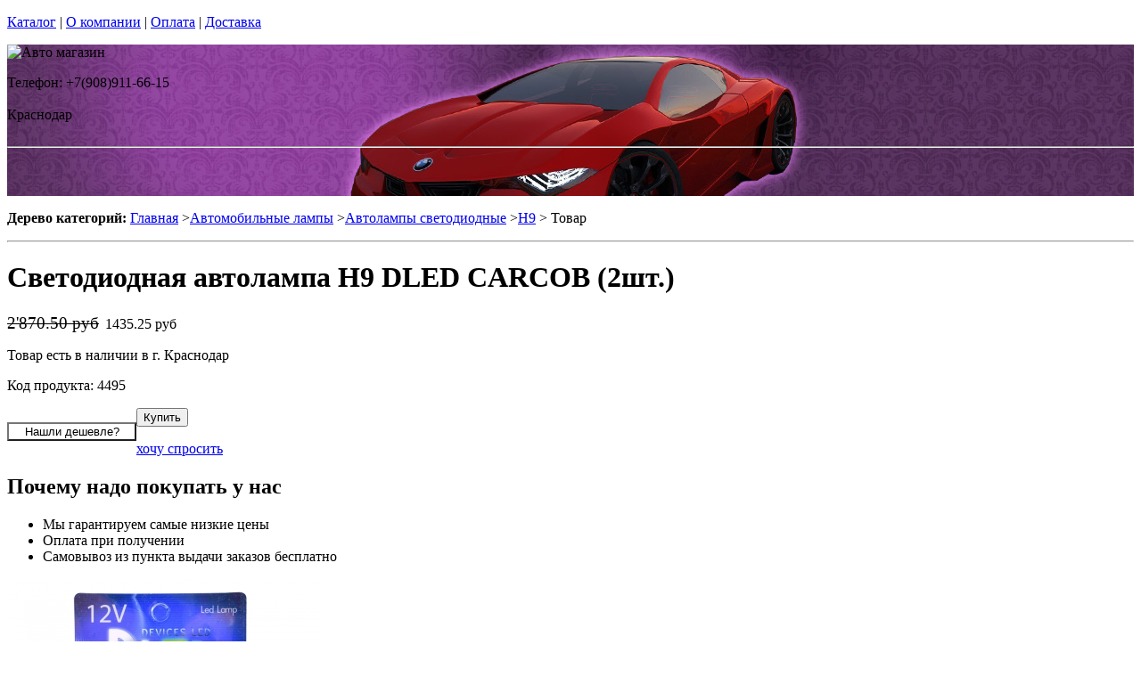

--- FILE ---
content_type: text/html; charset=utf-8
request_url: https://siliren.ru/products/svetodiodnaya-avtolampa-h9-dled-carcob
body_size: 14131
content:
<!DOCTYPE html PUBLIC "-//W3C//DTD XHTML 1.0 Strict//EN""https//www.w3.org/TR/xhtml1/DTD/xhtml1-strict.dtd">
<html xmlns="https://www.w3.org/1999/xhtml" xml:lang="ru">
<head> 

<title>Автомобильная светодиодная лампа H9 DLED CARCOB в г.Краснодар </title>
    <base href="https://siliren.ru/">
    <meta name="description" content="Светодиодная автолампа H9 DLED CARCOB прекрасно подойдет для замены ламп ближнего и дальнего света для легкового автотранспорта. " />
    <meta name="keywords" content="Автомобильная светодиодная лампа H9 DLED CARCOB, Автомобильная светодиодная лампа H9 DLED CARCOB " />
    <meta http-equiv="Content-Type" content="text/html; charset=utf8" />
    <meta http-equiv="Content-Language" content="ru" />
  <meta name="google-site-verification" content="VdcXJGztn3dbMDFWt93i6TZqDVXcM8cV3NNi9CHsReY" />
    <meta name="robots" content="all" />
  <!--  -->
<script type="text/javascript">
var ZCallbackWidgetLinkId  = '83c7b146f1297a3b940f95f7a1f34ef1';
var ZCallbackWidgetDomain  = 'my.zadarma.com';
(function(){
    var lt = document.createElement('script');
    lt.type ='text/javascript';
    lt.charset = 'utf-8';
    lt.async = true;
    lt.src = 'https://' + ZCallbackWidgetDomain + '/callbackWidget/js/main.min.js';
    var sc = document.getElementsByTagName('script')[0];
    if (sc) sc.parentNode.insertBefore(lt, sc);
    else document.documentElement.firstChild.appendChild(lt);
})();
</script>
<!--  -->
  <script type="text/javascript">document.documentElement.className = 'js';</script>    
<script type="text/javascript" src="js/jquery.js"></script> 
<script type="text/javascript" src="js/script.js"></script> 

<LINK rel="Stylesheet" href="design/mobile/css/content.css" type="text/css">
<link rel='alternate' type='application/rss+xml' title='' href='/rss' />
<link rel="icon" href="design/mobile/images/ico/favicon.ico" type="image/x-icon">

 <LINK rel="Stylesheet" href="design/mobile/css/style.css" type="text/css" media="screen, projection">
  


        
</head>
<body class="home" style="margin-top:0px; padding-top:0px">

<p id="nav-skip">
<a  accesskey="2" href="#main">Каталог</a>
<span class="hidden">|</span> 
<a href="#main-menu">О компании</a>
<span class="hidden">|</span> 
<a href="#search-box">Оплата</a>
<span class="hidden">|</span> 
<a href="#product-menu">Доставка</a>
</p>
<div id="header">
  <div style = "background: url(/files/sections/218.jpg)no-repeat scroll 50% 0px transparent; height: 170px;">  <div class="inBox">
<p id="logo">
<img src="" alt="Авто магазин" height="58" width="203" />
</p>

  <div id="header-contact-sub">
  <div class = "phone">Телефон: +7(908)911-66-15</div> <br />
  <div class = "town_name"> Краснодар </div> <br />
   
  </div>
<hr class="hidden"/>
</div>
</div>
</div>
<div class="bnr-top">
<div class="inBox">
</div>
</div>  <div id="main">
<div class="inBox">
<div id="col-content">
<!-- страницы -->
<div>
  <script type="text/javascript" src="//yandex.st/share/share.js" charset="utf-8"></script>
<script type="text/javascript" src="https://ajax.googleapis.com/ajax/libs/jquery/1.4/jquery.min.js"></script>

<script type="text/javascript" src="js/fancybox/jquery.mousewheel-3.0.4.pack.js"></script>
<script type="text/javascript" src="js/fancybox/jquery.fancybox-1.3.4.pack.js"></script>
<link rel="stylesheet" type="text/css" href="js/fancybox/jquery.fancybox-1.3.4.css" media="screen" />


<style>


  .tab-fragment span{
    display:none;
  }
  .tab-fragment span:target{
    display:block;
  }

</style>
<script>

  $(document).ready(function() {

    $("a[rel=photo_group]").fancybox({
        'transitionIn'    : 'none',
        'transitionOut'    : 'none',
        'titleFormat'    : function(title, currentArray, currentIndex, currentOpts) {
          return '';
        }
    });
    
    $("#find_cheaply").fancybox({
            'titlePosition'     : 'inside',
            'transitionIn'      : 'none',
            'transitionOut'     : 'none'
        });    

  });  
  function func(a,b,c,d){
    var li1 = document.getElementById(a);
    var li2 = document.getElementById(b);
    li1.setAttribute('class','tab-1 tab-popis-vyrobku active');
    li2.setAttribute('class','tab-2 tab-parametry');
    var sp1 = document.getElementById(c);
    var sp2 = document.getElementById(d);
    sp1. setAttribute("style", "display:block;");
    sp2. setAttribute("style", "display:none;");
  }

</script>
<div id="col-content">
<p id="breadcrumb">
<strong class="hidden">Дерево категорий:</strong>
<a href="./" onfocus="blurLink(this);">Главная</a>
                 &gt;<a href="catalog/avtomobilnye-lampy" onfocus="blurLink(this);">Автомобильные лампы</a>
                 &gt;<a href="catalog/avtomobilnye-svetodiodnye-lampy" onfocus="blurLink(this);">Автолампы светодиодные</a>
                 &gt;<a href="catalog/svetodiodnye-avtomobilnye-lampy-H9" onfocus="blurLink(this);">H9</a>

&gt; Товар </p>   <hr class="hidden" />
</p>



<h1> Светодиодная автолампа H9 DLED CARCOB (2шт.)</h1>
<div id="product-detail">
<div id="col-info">
<div class="r right">

<p id="price" class="reset">
<label style="display:none;color:#524E4E;text-decoration:line-through" id="price" class="reset"><span>Розн цена: </span>2870.50&nbsp;<span></span></label>
<!-- цена #End /-->
 <div style='color:red;display:none' id="price" class="reset"><span>Опт цена: </span>0.00&nbsp;<span></span></div>
 <p style="display:block;" id="price" class="reset"><del><small style="padding-right: 7px;font-size: 19px;">2'870.50 руб</small></del>1435.25 руб&nbsp;<span></span></p>
 </p>
                       <p id="availabity" class="reset">
 <span class="green"> Товар есть в наличии в г. Краснодар </span>                                              </p>
<p id="code" class="reset">
Код продукта: 4495
</p>

</div>                    
<div class="break"></div>                    

<div class="separator"></div>                   
 

<p class="l" style="float: left;">
  <span class="addBtn">
    <a  href="#popup" id="find_cheaply" >
     <input name="" value="Нашли дешевле?" type='button' style=" width: 145px; background: none;">

    </a>
  </span>
</p>

  
<p class="r">
<span class="addBtn"><a  href="cart/add/4495" onclick="document.cookie='from='+location.href+';path=/';" ><input name="" value="Купить" type='button'></a></span>
</p>
<div style="margin-left:90px;  text-align:right;display:none;" id="xxx">Нет товара</div>
<div id="clear"></div>
<div class="separator"></div>
<p id="product-links">
<a href="/sections/napisat-pismo" >хочу спросить</a>
</p>
<div class="separator"></div>
<h2>Почему надо покупать у нас</h2>
<ul class="reset">
<li><span class="number1"></span>Мы гарантируем самые низкие цены</li>
<li><span class="number2"></span>Оплата при получении</li>
<li><span class="number3"></span>Самовывоз из пункта выдачи заказов бесплатно</li>

</div>
<div id="col-img">
<p id="big-img">
<a href="files/products/4495_large.jpg" rel="photo_group">
  <img src="files/products/4495_large.jpg" alt=" DLED Светодиодная автолампа H9 DLED CARCOB (2шт.)" title=" DLED Светодиодная автолампа H9 DLED CARCOB (2шт.)" border="0px">
</a>
</p>    
        
<p id="small-imgs">

                            
       <div style="overflow:hidden; width:120px; display:inline; padding: 5px;position: relative; top: 13px;">
                          <a href="files/products/4495_0.jpg" rel="photo_group" style="text-decoration: none;">
        <img width="75" src="files/products/4495_0.jpg" />
      </a>    
         
     </div>
                                 
       <div style="overflow:hidden; width:120px; display:inline; padding: 5px;position: relative; top: 13px;">
                          <a href="files/products/4495_1.jpg" rel="photo_group" style="text-decoration: none;">
        <img width="75" src="files/products/4495_1.jpg" />
      </a>    
         
     </div>
              
</p>
    <p class="status-wrap">
<span class="status-news">новинка</span>                                <span class="status-sale">TOP</span>              </p>
</div>
<div class="break"></div>
</div>    
<div class="tabs-box js"><ul class='tab-list2'><li class="tab-popis-vyrobku active" id='li1'><a  onclick="func('li1','li2', 'descr1', 'param1');"><span>Описание</span></a></li><li class="tab-parametry" id='li2'><a onclick="func('li2','li1', 'param1', 'descr1');"><span>Параметры</span></a></li></ul>
<div  class="tab-fragment">
<span class="tab-content"  id='descr1' style="display:block">
<p><p>Лампы Лед, предназначенные для головного, дополнительного освещения пользуются в современном мире большой популярностью. В нашей компании вы сможете заказать установку светодиодной автолампы по приемлемой цене. Светодиодные лампы &mdash; отличное решение для установки в автомобилях различных моделей, являются альтернативой галогенному источнику освещения. Источником света в светодиодных лампах служат светодиоды, гарантирующие длительный срок производительности светового прибора.</p><p><strong>Оригинальные диодные лампы головного света CARCOB</strong></p><p>Диодные лампы CARCOB обладают множеством преимуществ, отличаются высоким качеством. Лампы CARCOB освещают, как штатные галогенные лампы. Лампы потребляют мало электрической энергии, их устанавливают, как обычные лампы. Осветительные приборы являются компактными, подходят под любые фары. Если вам требуется выполнить установку светодиодной автомобильной лампы, то вы можете обратиться за помощью к квалифицированным специалистам.</p><p>Диодные лампы CARCOB отличаются оригинальным дизайном, компактными размерами, отсутствием большого радиатора. Лампы совместимы со всеми фарами, не нуждаются в доработке, в замене крышек фар. Установка светодиодной лампы позволяет обеспечить равномерное распределение света в луче. Диоды в Лед лампе практически точно повторяют место нахождения нити накала в галогенной лампе. Цоколь лампы изготовлен таким образом, чтобы ее можно было эффективно применять в рефлекторной, линзованной оптике. В линзах данные лампы должны быть расположены таким образом, чтобы диоды освещали вверх, вниз, в рефлекторных &mdash; в боковой части.</p><p><strong>Качественные лампы освещения</strong></p><p>Установка светодиодной автомобильной лампы обеспечивает яркое освещение участка. Благодаря высокому КПД ламп получается максимально яркое освещение при минимальном нагревании. Изделия работают в допустимых температурных режимах. Световой поток ламп составляет &mdash; 1320 Люмен (у стандартной лампы &mdash; 1300 Люмен), потребляемая мощность &mdash; около 12 Ватт при максимальном нагреве. Освещение ламп имеет приятный белый цвет &mdash; 5000 К. Светодиоды расположены вплотную друг к другу, создают ровный свет. Из-за небольшой мощности лампы CARCOB прирост в линзованных фарах бывает незначительный, по сравнению с рефлекторными фарами. Чтобы получить яркий свет, специалисты советуют применять LED лампы для линз. Контроллер светодиодов находится во внутренней части корпуса лампы.</p></p>
</span>
<span id='param1'>
<h2 class="reset">Параметры продукта</h2>
<table class="norm" cellpadding="5" cellspacing="0">
<colgroup><col width="30%">
<col width="70%">
</colgroup><thead>
<tr>
<th>Параметры</th>
<th>Значение</th>
</tr>
</thead>
<tbody>
<tr>
<th class="t-first">Цвет свечения: </th>
<td class="t-last">
                                        </td>
</tr>
<tr>
<th class="t-first">Питание: </th>
<td class="t-last">
12V DC                                        </td>
</tr>
<tr>
<th class="t-first">Размеры: </th>
<td class="t-last">
                                        </td>
</tr>
<tr>
<th class="t-first">Потребляемая мощность: </th>
<td class="t-last">
12 W                                        </td>
</tr>
<tr>
<th class="t-first">Тип лампы: </th>
<td class="t-last">
H9                                        </td>
</tr>
<tr>
<th class="t-first">Общая яркость лампы: </th>
<td class="t-last">
1320 lumen                                        </td>
</tr>
<tr>
<th class="t-first">Тип светодиодов: </th>
<td class="t-last">
Seoul CSP                                        </td>
</tr>
<tr>
<th class="t-first">Количество светодиодов: </th>
<td class="t-last">
6                                        </td>
</tr>
</tbody>
</table>
</span>
       
</div>  
</div>          
<div class="products-list" style="margin-left: 20px;">
<!-- Список товаров  /-->
  <!-- Список товаров and /-->
</div>
  
<hr class="hidden">
</div>

<div class = "tab-fragment" id = "tab" style = "font-weight: bold;font-size: 15px; font-style: italic;">
 Светодиодная автолампа H9 DLED CARCOB (2шт.) с доставкой или самовывозом  в г.Краснодар. Если у Вас возникнут вопросы, звоните по телефону 
  +7(908)911-66-15 . Наши менеджеры проконсультируют Вас. 
</div>


<div style="display: none;">
    <div id="popup" style="width:400px; text-align: left">
    <form method="post">
     <div class="find-cheaply-name">Нашли дешевле?</div>
     <div><label>Ф.И.О</label> <input type="text" name="name_cheaply"/></div>
     <div><label>E-mail</label> <input type="text" name="email_cheaply"/></div>
     <div><label>Телефон</label> <input type="text" name="phone_cheaply"/></div>
     <div><label>Ссылка на товар</label> <input type="text" name="link_cheaply"/></div>
     <input type="submit" value="Отправить" class="addBtn" name="find_cheaply"/>
    </form>   
  </div> 
</div>

<!-- Комментарии к товару  /-->  
<div >

<h2 style="margin:0 0 0.5em;padding:0;font-size:117%;font-weight:bold">Отзывы об этом товаре:</H2>

</div>

<div id="tabl"  style = "background: rgb(246, 215, 248);">

<TABLE cellSpacing="0" cellPadding="0"  width="100%" style = "background: rgb(246, 236, 248);border:1px solid rgb(234, 217, 237)" >
<TBODY >
<TR>
<td width="6px" style="" valign="top" >

<div  style="height:89px ; width:6px"  ></div> 

</td>

<td style="valign="top">
<div style="width:100%"> 

<div style="margin-left:5px; margin-right:5px">


      <TABLE cellSpacing="0" cellPadding="0"  width="100%"  style = "background: rgb(246, 236, 248);">
<TBODY >
<TR><td align="left" height="40px" valign="middle"><span  style="font-size:14px" >
    Пока нет ни одного отзыва</span></td></TR></TBODY></TABLE>
              <div class="separator"><!-- /--></div>
 <div class="separator" style="margin-top:-4px"><!-- /--></div>
    <!-- Список каментов #End  /-->  

 <div ><h2 style="margin:0 0 0.5em;padding:0;font-size:117%;font-weight:bold">Оставить свой отзыв:</h2></div>

  

  <!-- Форма отзыва /-->  
  <form action='/products/svetodiodnaya-avtolampa-h9-dled-carcob#comments' method=post>

    <!--  Текст камента /-->  
    <p><textarea class="comment_textarea"  style=" width:99%" format='.+' notice='Введите комментарий' name=comment></textarea></p>
    <!--  Имя комментатора /-->  
    
     <TABLE cellSpacing="0" cellPadding="0"  width="100%;"  style = "background: rgb(246, 236, 248);" >
<TBODY >
<TR><td valign="top">
    <div style="font-size:14px;">
    Ваше имя:                    
      <input type="text" class="comment_username" name=name value="" format='.+' notice='Введите имя' />
     
    </div>
    <input type='checkbox' onchange="document.getElementById('submit').disabled = !this.checked" />Пожалуйста, поставьте галочку. 
    <p><input type="submit" id="submit" disabled value="Отправить" class="comment_submit"/></p>
</td>
<td>
    <!--  Капча /-->  
        <div class="captcha">
          <TABLE cellSpacing="0" cellPadding="0"  width="100%;"  style = "background: rgb(234, 217, 237);" >
<TBODY >
<TR><td width="60px"><div style="font-size:14px;">Число:</div></td><td ><input type="text" name=captcha_code format='.+' notice='Введите число с картинки' /></td><td> <img src="captcha/image.php?t=1378" alt=""/>

</td>
                    
  </TR></TBODY></TABLE>     
    
  
    </div>
     </td></TR></TBODY></TABLE>   
    
  </form>
  <!-- Форма отзыва #End  /--> 
  
  
  
  
 </div> 
  
 </div> 
  </td>

<td width="6px" style="" valign="top" >
<div style="" ></div> 

</td>

</TR>
<TR>
<td height="7px" width="6px"  > </td>
<td height="7px" > </td>
<td height="7px" > </td>
</TR>
</TBODY>
</TABLE>
   
  
</div>
<div style="height:10px"></div>
<!-- Комментарии к товару #End  /-->
  




</div>
<hr class="hidden" />
</div>
<div id="col-side">

 
<!-- Регион -->  

<div class="side-menu" id="product-menu">


      <h2> Ваш регион </h2>

      <select onchange="if (this.value) location.href = this.value" style = "margin: 5px 0px; width: 100%;">

<option value = "https://na-auto.ru"  >Россия</option>
<option value = "https://na-auto.ru"  >Москва</option>
<option value = "https://reon-zp.ru" >Санкт-Петербург</option>
<option value = "https://new-techno.ru" >Екатеринбург</option>
<option value = "https://garantnsk.ru" >Новосибирск</option>
<option value = "https://derexpo.ru" >Тюмень</option>
<option value = "https://ladannov.ru" >Калининград </option>
<option value = "https://vipmlm.ru" >Мурманск</option>
<option value = "https://starshost.ru" >Пятигорск</option>
<option value = "https://midaspro.ru" >Надым</option>
<option value = "https://samlukmobile.ru" >Абакан</option>
<option value = "https://taxi-mustang.ru" >Архангельск</option>
<option value = "https://twuo.ru" >Барнаул</option>
<option value = "https://engtransstroy.ru" >Белгород</option>
<option value = "https://palmira32.ru" >Брянск</option>
<option value = "https://avto-sp.ru" >Чебоксары</option>
<option value = "https://ecodds.ru" >Челябинск</option>
<option value = "https://techno4me.ru" >Химки</option>
<option value = "https://autojours.ru" >Ханты-Мансийск</option>
<option value = "https://retro-future.ru" >Иркутск</option>
<option value = "https://eaf-fest.ru" >Иваново</option>
<option value = "https://nt-gst.ru" >Ижевск</option>
<option value = "https://gokaluga.ru" >Калуга</option>
<option value = "https://irbis-t.ru" >Казань</option>
<option value = "https://ladyg.ru" >Кемерово</option>
<option value = "https://vw-avtopremier.ru" >Хабаровск</option>
<option value = "https://spikatour.ru" >Киров</option>
<option value = "https://eco-frost.ru" >Кострома</option>
<option value = "https://siliren.ru" selected>Краснодар</option>
<option value = "https://ascura.ru" >Красноярск</option>
<option value = "https://godmolod.ru" >Курган</option>
<option value = "https://terfiz.ru" >Липецк</option>
<option value = "https://x-gate.ru" >Магнитогорск</option>
<option value = "https://alphann.ru" >Нижний Новгород</option>
<option value = "https://neonuclear.ru" >Омск</option>
<option value = "https://ovf-vosvod.ru" >Оренбург</option>
<option value = "https://penza-auto.ru" >Пенза</option>
<option value = "https://offset21.ru" >Пермь</option>
<option value = "https://cross-evo.ru" >Подольск</option>
<option value = "https://go-moto.ru" >Ростов-на-Дону</option>
<option value = "https://club-sila.ru" >Рязань</option>
<option value = "https://aurum-oasis.ru" >Самара</option>
<option value = "https://autoforever.ru" >Саранск</option>
<option value = "https://belozpp.ru" >Саратов</option>
<option value = "https://fujitsu4you.ru" >Симферополь</option>
<option value = "https://aircon-nf.ru" >Ставрополь</option>
<option value = "https://alenom.ru" >Сургут</option>
<option value = "https://smileshow.ru" >Тамбов</option>
<option value = "https://suxie.ru" >Тольятти</option>
<option value = "https://v4o.ru" >Томск</option>
<option value = "https://elgo-li.ru" >Тула</option>
<option value = "https://vestarings.ru" >Тверь</option>
<option value = "https://itek-tech.ru" >Уфа</option>
<option value = "https://wikimedi.ru" >Ульяновск</option>
<option value = "https://mollnia.ru" >Владимир</option>
<option value = "https://x-fear.ru" >Владивосток</option>
<option value = "https://nerjaveem.ru" >Волгоград</option>
<option value = "https://oshowork.ru" >Вологда</option>
<option value = "https://podberi-avto.ru" >Воронеж</option>
<option value = "https://sabplus.ru" >Ярославль</option>
<option value = "https://skidkii.ru" >Златоуст</option>
<option value = "https://autoexpress60.ru" >Псков</option>
<option value = "https://kamaz12.ru" >Йошкар-Ола</option>



          </select>  

  

    

</div>

<!-- Регион end-->  
 
 
 
 
 

<div class="side-menu" id="product-menu">
  <DIV id="c1531" class="csc-default">
        <H2 class="aller" style="text-shadow:  0px 0px 1px  #111">Категории</H2>    
                
                <DIV id="side-menu">

 <UL class="reset">
            <LI style="font-size:13px" class="active"><a href="catalog/avtomobilnye-lampy" tooltip='category' category_id='349' >Автомобильные лампы</a></LI>
          	  <ul style="list-style:none;" class='no_reset'>
                
                <li class="active" style="list-style-type:none;" ><a  style="padding-left:20px;"  href="catalog/avtomobilnye-svetodiodnye-lampy" tooltip='category' category_id='164' >Автолампы светодиодные</a>                
              
               </li>
              
                <li style="padding-left:12px"><a   href="catalog/svetodiodnye-avtomobilnye-lampy-H1" tooltip='category' category_id='212' >H1</a>                
              
               </li>
      
    
       
                <li style="padding-left:12px"><a   href="catalog/svetodiodnye-avtomobilnye-lampy-H3" tooltip='category' category_id='213' >H3</a>                
              
               </li>
      
    
       
                <li style="padding-left:12px"><a   href="catalog/svetodiodnye-avtomobilnye-lampy-H4" tooltip='category' category_id='214' >H4</a>                
              
               </li>
      
    
       
                <li style="padding-left:12px"><a   href="catalog/svetodiodnye-avtomobilnye-lampy-H7" tooltip='category' category_id='215' >H7</a>                
              
               </li>
      
    
       
                <li style="padding-left:12px"><a   href="catalog/svetodiodnye-avtomobilnye-lampy-H8" tooltip='category' category_id='216' >H8</a>                
              
               </li>
      
    
        
                <li class="active" style="padding-left:12px" ><STRONG tooltip='category' category_id='508' >H9</STRONG>
            
  
      
    
       
                <li style="padding-left:12px"><a   href="catalog/svetodiodnye-avtomobilnye-lampy-H10" tooltip='category' category_id='217' >H10</a>                
              
               </li>
      
    
       
                <li style="padding-left:12px"><a   href="catalog/svetodiodnye-avtomobilnye-lampy-H11" tooltip='category' category_id='218' >H11</a>                
              
               </li>
      
    
       
                <li style="padding-left:12px"><a   href="catalog/svetodiodnye-avtomobilnye-lampy-H12" tooltip='category' category_id='499' >H12</a>                
              
               </li>
      
    
       
                <li style="padding-left:12px"><a   href="catalog/svetodiodnye-avtomobilnye-lampy-H13" tooltip='category' category_id='219' >H13</a>                
              
               </li>
      
    
       
                <li style="padding-left:12px"><a   href="catalog/svetodiodnye-avtomobilnye-lampy-H15" tooltip='category' category_id='492' >H15</a>                
              
               </li>
      
    
       
                <li style="padding-left:12px"><a   href="catalog/svetodiodnye-avtomobilnye-lampy-H16" tooltip='category' category_id='312' >H16</a>                
              
               </li>
      
    
       
                <li style="padding-left:12px"><a   href="catalog/svetodiodnye-avtomobilnye-lampy-H27-880" tooltip='category' category_id='220' >H27 880</a>                
              
               </li>
      
    
       
                <li style="padding-left:12px"><a   href="catalog/svetodiodnye-avtomobilnye-lampy-H27-881" tooltip='category' category_id='221' >H27 881</a>                
              
               </li>
      
    
       
                <li style="padding-left:12px"><a   href="catalog/svetodiodnye-avtomobilnye-lampy-HB1-9004" tooltip='category' category_id='222' >HB1 9004</a>                
              
               </li>
      
    
       
                <li style="padding-left:12px"><a   href="catalog/svetodiodnye-avtomobilnye-lampy-HB3-9005" tooltip='category' category_id='223' >HB3 9005</a>                
              
               </li>
      
    
       
                <li style="padding-left:12px"><a   href="catalog/svetodiodnye-avtomobilnye-lampy-HB4-9006" tooltip='category' category_id='224' >HB4 9006</a>                
              
               </li>
      
    
       
                <li style="padding-left:12px"><a   href="catalog/svetodiodnye-avtomobilnye-lampy-HB5-9007" tooltip='category' category_id='429' >HB5 9007</a>                
              
               </li>
      
    
       
                <li style="padding-left:12px"><a   href="catalog/svetodiodnye-avtomobilnye-lampy-W5W" tooltip='category' category_id='227' >W5W</a>                
              
               </li>
      
    
       
                <li style="padding-left:12px"><a   href="catalog/svetodiodnye-avtomobilnye-lampy-W16W" tooltip='category' category_id='228' >W16W</a>                
              
               </li>
      
    
       
                <li style="padding-left:12px"><a   href="catalog/svetodiodnye-avtomobilnye-lampy-W21W-WY21W" tooltip='category' category_id='225' >W21W / WY21W</a>                
              
               </li>
      
    
       
                <li style="padding-left:12px"><a   href="catalog/svetodiodnye-avtomobilnye-lampy-W21-5W" tooltip='category' category_id='226' >W21/5W</a>                
              
               </li>
      
    
       
                <li style="padding-left:12px"><a   href="catalog/svetodiodnye-avtomobilnye-lampy-p27w" tooltip='category' category_id='391' >P27W</a>                
              
               </li>
      
    
       
                <li style="padding-left:12px"><a   href="catalog/avtomobilnye-lampy-p27-7w" tooltip='category' category_id='365' >P27/7W</a>                
              
               </li>
      
    
       
                <li style="padding-left:12px"><a   href="catalog/svetodiodnye-avtomobilnye-lampy-C5W-C10W" tooltip='category' category_id='229' >C5W / C10W</a>                
              
               </li>
           
                <li style="padding-left:12px"><a   href="catalog/avtomobilnye lampy-C5W-C10W-31mm" tooltip='category' category_id='317' >C5W/C10W 31мм</a>                
              
               </li>
      
    
       
                <li style="padding-left:12px"><a   href="catalog/avtomobilnye lampy-C5W-C10W-36mm" tooltip='category' category_id='318' >C5W/C10W 36мм</a>                
              
               </li>
      
    
       
                <li style="padding-left:12px"><a   href="catalog/avtomobilnye lampy-C5W-C10W-39mm" tooltip='category' category_id='409' >C5W/C10W 39мм</a>                
              
               </li>
      
    
       
                <li style="padding-left:12px"><a   href="catalog/avtomobilnye lampy-C5W-C10W-41mm" tooltip='category' category_id='319' >C5W/C10W 41мм</a>                
              
               </li>
      
    
  
  
    
       
                <li style="padding-left:12px"><a   href="catalog/svetodiodnye-avtomobilnye-lampy-T4W" tooltip='category' category_id='230' >T4W</a>                
              
               </li>
      
    
       
                <li style="padding-left:12px"><a   href="catalog/svetodiodnye-avtomobilnye-lampy-p13w" tooltip='category' category_id='364' >P13W</a>                
              
               </li>
      
    
       
                <li style="padding-left:12px"><a   href="catalog/svetodiodnye-avtomobilnye-lampy-P21W" tooltip='category' category_id='234' >P21W</a>                
              
               </li>
      
    
       
                <li style="padding-left:12px"><a   href="catalog/svetodiodnye-avtomobilnye-lampy-PY21W" tooltip='category' category_id='235' >PY21W</a>                
              
               </li>
      
    
       
                <li style="padding-left:12px"><a   href="catalog/svetodiodnye-avtomobilnye-lampy-P21-5W" tooltip='category' category_id='236' >P21/5W</a>                
              
               </li>
      
    
       
                <li style="padding-left:12px"><a   href="catalog/svetodiodnye-avtomobilnye-lampy-T3" tooltip='category' category_id='231' >T3</a>                
              
               </li>
      
    
       
                <li style="padding-left:12px"><a   href="catalog/svetodiodnye-avtomobilnye-lampy-T4-2" tooltip='category' category_id='232' >T4.2</a>                
              
               </li>
      
    
       
                <li style="padding-left:12px"><a   href="catalog/svetodiodnye-avtomobilnye-lampy-T4-7" tooltip='category' category_id='233' >T4.7</a>                
              
               </li>
      
    
       
                <li style="padding-left:12px"><a   href="catalog/svetodiodnye-avtomobilnye-lampy-T5" tooltip='category' category_id='311' >T5</a>                
              
               </li>
      
    
       
                <li style="padding-left:12px"><a   href="catalog/svetodiodnye-avtomobilnye-lampy-py24w" tooltip='category' category_id='371' >PY24W</a>                
              
               </li>
      
    
       
                <li style="padding-left:12px"><a   href="catalog/svetodiodnye-avtomobilnye-lampy-psx26w" tooltip='category' category_id='376' >PSX26W</a>                
              
               </li>
      
    
       
                <li style="padding-left:12px"><a   href="catalog/svetodiodnye-avtomobilnye-lampy-psx24w" tooltip='category' category_id='377' >PSX24W</a>                
              
               </li>
      
    
       
                <li style="padding-left:12px"><a   href="catalog/svetodiodnye-avtomobilnye-lampy-pw24w" tooltip='category' category_id='412' >PW24W</a>                
              
               </li>
      
    
       
                <li style="padding-left:12px"><a   href="catalog/svetodiodnye-avtomobilnye-lampy-p15d-25-3" tooltip='category' category_id='413' >P15D-25-3</a>                
              
               </li>
      
    
       
                <li style="padding-left:12px"><a   href="catalog/svetodiodnye-avtomobilnye-lampy-BA15D" tooltip='category' category_id='414' >BA15D</a>                
              
               </li>
      
    
       
                <li style="padding-left:12px"><a   href="catalog/svetodiodnye-avtomobilnye-lampy-p15d-25-1" tooltip='category' category_id='415' >P15D-25-1</a>                
              
               </li>
      
    
       
                <li style="padding-left:12px"><a   href="catalog/svetodiodnye-avtomobilnye-lampy-hir2-9012" tooltip='category' category_id='564' >HIR2 / 9012</a>                
              
               </li>
      
    
       
                <li style="padding-left:12px"><a   href="catalog/svetodiodnye-avtomobilnye-lampy-p26s" tooltip='category' category_id='416' >P26S</a>                
              
               </li>
      
    
       
                <li style="padding-left:12px"><a   href="catalog/svetodiodnye-avtomobilnye-lampy-p15d" tooltip='category' category_id='417' >P15D</a>                
              
               </li>
      
    
       
                <li style="padding-left:12px"><a   href="catalog/svetodiodnye-avtomobilnye-lampy-bmw-h11" tooltip='category' category_id='418' >BMW H11 </a>                
              
               </li>
      
    
       
                <li style="padding-left:12px"><a   href="catalog/svetodiodnye-avtomobilnye-lampy-d1" tooltip='category' category_id='500' >D1</a>                
              
               </li>
      
    
       
                <li style="padding-left:12px"><a   href="catalog/svetodiodnye-avtomobilnye-lampy-d2" tooltip='category' category_id='501' >D2</a>                
              
               </li>
      
    
       
                <li style="padding-left:12px"><a   href="catalog/svetodiodnye-avtomobilnye-lampy-d3" tooltip='category' category_id='502' >D3</a>                
              
               </li>
      
    
       
                <li style="padding-left:12px"><a   href="catalog/svetodiodnye-avtomobilnye-lampy-D4" tooltip='category' category_id='503' >D4</a>                
              
               </li>
      
    
  
     
    
       
                <li class="active" style="list-style-type:none;" ><a  style="padding-left:20px;"  href="catalog/ksenonovye-avtomobilnye-lampy" tooltip='category' category_id='171' >Ксеноновые лампы и комплектующие  </a>                
              
               </li>
         
    
       
                <li class="active" style="list-style-type:none;" ><a  style="padding-left:20px;"  href="catalog/galogenovye-avtomobilnye-lampy" tooltip='category' category_id='178' >Галогенные лампочки</a>                
              
               </li>
         
    
       
                <li class="active" style="list-style-type:none;" ><a  style="padding-left:20px;"  href="catalog/gazonapolnennye-avtomobilnye-lampy" tooltip='category' category_id='180' >Газонаполненные HOD автолампы</a>                
              
               </li>
         
    
       
                <li class="active" style="list-style-type:none;" ><a  style="padding-left:20px;"  href="catalog/psevdoksenon" tooltip='category' category_id='339' >Псевдоксенон HIR</a>                
              
               </li>
         
    
       
                <li class="active" style="list-style-type:none;" ><a  style="padding-left:20px;"  href="catalog/avtomobilnye-svetodiodnye-lampy-dlya-gruzovykh-avto-24-v" tooltip='category' category_id='444' >Cветодиодные 24B</a>                
              
               </li>
         
    
  
	</ul>  
    
   
   







                 <LI style="font-size:13px" ><a href="catalog/dnevnye-hodovye-ogni" tooltip='category' category_id='181' >Дневные ходовые огни</a></LI>
           
   
   







                 <LI style="font-size:13px" ><a href="catalog/sveto-paneli-avtomobil" tooltip='category' category_id='193' >Свето-панели автомобильные</a></LI>
           
   
   







                 <LI style="font-size:13px" ><a href="catalog/nabor-lamp-dlja-podsvetki-salona-avtomobilja" tooltip='category' category_id='254' >Набор ламп для подсветки салона автомобиля</a></LI>
           
   
   







                 <LI style="font-size:13px" ><a href="catalog/optika-fary" tooltip='category' category_id='268' >Оптика, фары</a></LI>
           
   
   







                 <LI style="font-size:13px" ><a href="catalog/fary-rabochego-sveta" tooltip='category' category_id='320' >Фары рабочего света</a></LI>
           
   
   







                 <LI style="font-size:13px" ><a href="catalog/avtomobilnye-aksessuary" tooltip='category' category_id='511' >Автомобильные аксессуары</a></LI>
           
   
   







                 <LI style="font-size:13px" ><a href="catalog/cokoli-dlja-avtomobilnyh-lamp" tooltip='category' category_id='251' >Цоколи для автомобильных ламп</a></LI>
           
   
   
 

</UL>

<div> 
<div>
<div>  <H2 class="aller" style="text-shadow:  0px 0px 1px  #111">АВТОТЮНИНГ</H2></div>
</div>
<div style="text-align: justify;" id="clear"></div>
</div>
<UL class="reset">






                 <LI style="font-size:13px" ><a href="catalog/svetodiodnaja-avtomobilnaja-lenta" tooltip='category' category_id='189' >Светодиодная автомобильная лента</a></LI>
           
   
   







                 <LI style="font-size:13px" ><a href="catalog/Angelskie-glazki" tooltip='category' category_id='241' >Ангельские глазки</a></LI>
           
   
   







                 <LI style="font-size:13px" ><a href="catalog/avtomobilnye-svetodiodnye-jemblemy" tooltip='category' category_id='247' >Светодиодные 3d логотипы автомобилей</a></LI>
           
   
   







                 <LI style="font-size:13px" ><a href="catalog/avtomobilnye-proektory-v-dveri" tooltip='category' category_id='347' >Автомобильные проекторы в двери</a></LI>
           
   
   







                 <LI style="font-size:13px" ><a href="catalog/gibkij-neon-avtomobilnyj" tooltip='category' category_id='184' >Гибкий неон автомобильный</a></LI>
           
   
   







                 <LI style="font-size:13px" ><a href="catalog/svetodiodnyу-kolpachki" tooltip='category' category_id='250' >Светодиодные колпачки</a></LI>
           
   
   







                 <LI style="font-size:13px" ><a href="catalog/beguwie-stroki-dlja-avtomobile" tooltip='category' category_id='253' >Бегущие строки для автомобилей. </a></LI>
           
   
   







                 <LI style="font-size:13px" ><a href="catalog/jekvalajzery-na-steklo-avtomobilja" tooltip='category' category_id='410' >Эквалайзеры на стекло автомобиля</a></LI>
           
   
   







                 <LI style="font-size:13px" ><a href="catalog/nagruzochnye-rezistory-obmanki" tooltip='category' category_id='296' >Обманки для светодиодных автоламп</a></LI>
           
   
   







                 <LI style="font-size:13px" ><a href="catalog/dopolnitelnye-stop-signaly" tooltip='category' category_id='294' >Дополнительные стоп-сигналы</a></LI>
           
   
   







                 <LI style="font-size:13px" ><a href="catalog/povtoriteli-ukazatelej-povorota" tooltip='category' category_id='335' >Повторители указателей поворота</a></LI>
           
   
   







                 <LI style="font-size:13px" ><a href="catalog/dopolnitelnye-gabarity" tooltip='category' category_id='336' >Дополнительные габариты</a></LI>
           
   
   







                 <LI style="font-size:13px" ><a href="catalog/svetjashhiesja-kryshki-na-stupicy-kolesa" tooltip='category' category_id='346' >Светящиеся крышки на ступицы (диски)</a></LI>
           
   
   







                 <LI style="font-size:13px" ><a href="catalog/nakladki-na-kapot" tooltip='category' category_id='338' >Накладки на капот</a></LI>
           
   
   







                 <LI style="font-size:13px" ><a href="catalog/detskie-avtokresla" tooltip='category' category_id='266' >Детские автокресла</a></LI>
           
   
   


 

</UL>

<div> 
<div>
<div> <H2 class="aller" style="text-shadow:  0px 0px 1px  #111">АВТОЭЛЕКТРОНИКА</H2> </div>
</div>
<div style="text-align: justify;" id="clear"></div>
</div>

<UL class="reset">




                 <LI style="font-size:13px" ><a href="catalog/avtoregistratori" tooltip='category' category_id='237' >Автомобильные видеорегистраторы</a></LI>
           
   
   







                 <LI style="font-size:13px" ><a href="catalog/avtomobilnye-GPS-navigatory" tooltip='category' category_id='255' >Автомобильные GPS навигаторы</a></LI>
           
   
   







                 <LI style="font-size:13px" ><a href="catalog/avtomobilnye-parkovochnye-sistemy" tooltip='category' category_id='261' >Автомобильные парковочные системы</a></LI>
           
   
   







                 <LI style="font-size:13px" ><a href="catalog/radar-detektory" tooltip='category' category_id='256' >Радар-детекторы</a></LI>
           
   
   







                 <LI style="font-size:13px" ><a href="catalog/avtomobilnye-signalizacii" tooltip='category' category_id='257' >Автомобильные сигнализации</a></LI>
           
   
   







                 <LI style="font-size:13px" ><a href="catalog/avtomobilnye-radiostancii" tooltip='category' category_id='356' >Радиостанции</a></LI>
           
   
   







                 <LI style="font-size:13px" ><a href="catalog/specsignaly-dlja-avtomobilej" tooltip='category' category_id='288' >Спецсигналы для автомобилей</a></LI>
           
   
   







                 <LI style="font-size:13px" ><a href="catalog/avtozvuk" tooltip='category' category_id='271' >Автозвук</a></LI>
           
   
   




 

</UL>

<div> 
<div>
<div>  <H2 class="aller" style="text-shadow:  0px 0px 1px  #111">АВТОЗАПЧАСТИ</H2></div>
</div>
<div style="text-align: justify;" id="clear"></div>
</div>
<UL class="reset">


                 <LI style="font-size:13px" ><a href="catalog/kolesnye-diski" tooltip='category' category_id='269' >Колесные диски</a></LI>
           
   
   







                 <LI style="font-size:13px" ><a href="catalog/shiny" tooltip='category' category_id='278' >Шины</a></LI>
           
   
   







                 <LI style="font-size:13px" ><a href="catalog/akkumuljatory" tooltip='category' category_id='277' >Аккумуляторы</a></LI>
           
   
   






 

</UL>

<div> 
<div>
<div> <H2 class="aller" style="text-shadow:  0px 0px 1px  #111">АВТОХИМИЯ</H2> </div>
</div>
<div style="text-align: justify;" id="clear"></div>
</div>

<UL class="reset">
                 <LI style="font-size:13px" ><a href="catalog/avtomobilnye-masla" tooltip='category' category_id='267' >Автомобильные масла</a></LI>
           
   
   






 

</UL>

<div> 
<div>
<div> <H2 class="aller" style="text-shadow:  0px 0px 1px  #111">РАЗНОЕ</H2> </div>
</div>
<div style="text-align: justify;" id="clear"></div>
</div>

<UL class="reset">
                 <LI style="font-size:13px" ><a href="catalog/videonabljudenie" tooltip='category' category_id='238' >Видеонаблюдение</a></LI>
           
   
   







                 <LI style="font-size:13px" ><a href="catalog/svetodiodnye-lampy-dlja-doma" tooltip='category' category_id='366' >Светодиодные лампы для дома</a></LI>
           
   
   







                 <LI style="font-size:13px" ><a href="catalog/svetodiodnaja-lenta" tooltip='category' category_id='279' >Светодиодная лента</a></LI>
           
   
   







                 <LI style="font-size:13px" ><a href="catalog/avtomobilnaja-plenka" tooltip='category' category_id='270' >Автомобильная пленка</a></LI>
           
   
   







                 <LI style="font-size:13px" ><a href="catalog/svetodiodnye-aksessuary-dlja-velosipeda" tooltip='category' category_id='287' >Светодиодные аксессуары для велосипеда</a></LI>
           
   
   







                 <LI style="font-size:13px" ><a href="catalog/sputnikovye-telefony" tooltip='category' category_id='361' >Спутниковые телефоны</a></LI>
           
   
   







                 <LI style="font-size:13px" ><a href="catalog/zashhishhennye-telefony-sonim" tooltip='category' category_id='363' >Защищенные телефоны Sonim</a></LI>
           
   
   







                 <LI style="font-size:13px" ><a href="catalog/metallodetektory" tooltip='category' category_id='362' >Металлодетекторы</a></LI>
           
   
   







                 <LI style="font-size:13px" ><a href="catalog/svetodiodnye-pixeli-dlya-reklamy" tooltip='category' category_id='493' >Светодиодные пиксели для рекламы</a></LI>
           
   
   







                 <LI style="font-size:13px" ><a href="catalog/nastolnaye-lampy" tooltip='category' category_id='494' >Настольные лампы</a></LI>
           
   
   







                 <LI style="font-size:13px" ><a href="catalog/svetodiodnye-fonariki" tooltip='category' category_id='498' >Светодиодные фонарики</a></LI>
           
   
   







                 <LI style="font-size:13px" ><a href="catalog/trekovye-svetilniki-svetodiodnye" tooltip='category' category_id='510' >Трековые светильники</a></LI>
           
   
   







                 <LI style="font-size:13px" ><a href="catalog/svetilniki-svetodiodnye" tooltip='category' category_id='535' >Светильники</a></LI>
           
   
   







                 <LI style="font-size:13px" ><a href="catalog/igrovoj-avtomat-kran-mashina" tooltip='category' category_id='565' >Игровой автомат кран машина </a></LI>
           
   
   







       
      
 </UL>
      
        </DIV>
                
                
</DIV>

</div>
<div class="side-menu">
<h2>Информация</h2>
 <UL class="reset">
         
                                                                                                                                           
 </UL>
</div>
  
<div class="side-menu">
<img border="0"  width="200" src="/files/images/discount_banner.jpg" />
</div>

  
<div class="side-menu">
<h2>Новости</h2>
<div class="news-box">
       
       <div id="tabl">
<ul class="reset">
         
                  <li>
          <h3><a href="news/angelskie-glazki-dled-v-krasnodare" title="Ангельские глазки DLed в Краснодаре" tooltip="news" news_id="212" style = "font-weight: bold">Ангельские глазки DLed в Краснодаре</a></h3>
<p style="text-align: center;"><img src="files/categories/212-baner.jpg"   border="0" alt="Ангельские глазки DLed в Краснодаре" /></p>
<p style = "text-align: justify;"> Среди автовладельцев
широким спросом пользуются  ангельские
глазки DLed . Такое специфическое название они получили за счёт
отображающего освещения на любую поверхность. Таким образом, владелец автомобиля
устанавливал себе в фары  светодиодные
ангельские глазки DLed , и при их активации, фары автомобиля принимали
обворожительный и незабываемый яркий ободок!  &nbsp;  &nbsp; </p>
         </li>
                  <li>
          <h3><a href="news/avtomobilnye-svetodiodnye-lampy-dled-krasnodar" title="Автомобильные светодиодные лампы DLed в Краснодаре" tooltip="news" news_id="141" style = "font-weight: bold">Автомобильные светодиодные лампы DLed в Краснодаре</a></h3>
<p style="text-align: center;"><img src="files/categories/141-baner.jpg"   border="0" alt="Автомобильные светодиодные лампы DLed в Краснодаре" /></p>
<p style = "text-align: justify;"> Новые светодиодные лампы DLed - сделано в России. Итак:
ни для кого не секрет (имеются в виду автолюбители и автовладельцы) что у
 обычных ламп накаливания очень короткий срок работы, низкая яркость и 
желтоватый свет. Если вам все это надоело - вам прекрасно подойдут светодиодные лампы Dled. Эти led лампы в Красноярске вы теперь можете найти в нашем каталоге. </p>
         </li>
                  <li>
          <h3><a href="news/proektory-logotipa-avto-v-dveri-krasnodar" title="Проекторы логотипа авто в двери в Краснодаре" tooltip="news" news_id="85" style = "font-weight: bold">Проекторы логотипа авто в двери в Краснодаре</a></h3>
<p style="text-align: center;"><img src="files/categories/85-baner.jpg"   border="0" alt="Проекторы логотипа авто в двери в Краснодаре" /></p>
<p style = "text-align: justify;"> Помимо своего прямого назначения -
четкая визуализация изображения на поверхности&nbsp;
- такое изобретение позволяет подсвечивать асфальт во время открытия
двери, что очень удобно в вечернее время суток и с легкостью сможет 
выделить
ваше средство передвижения среди прочих автомобилей. Светящийся логотип 
автомобиля или другое изображение привлекут взгляды прохожих. Проектор 
работает исключительно при открытой двери и выключается
при ее закрытии (при подключении к освещению салона). </p>
         </li>
          

</ul>
        <hr class="hidden" />
        </div>
       </div> 
</div>




</div>
<div class="break"></div>
</div>
</div>

    <div id="search-box">
    <form name=search id="tx_indexedsearch" action="index.php" method=get  onsubmit="window.location='https://siliren.ru/search/'+this.keyword.value; return false;">
     <fieldset>
      <p><input  type="text" name=keyword value=""  class="int" id="sword"   /><input type="image" id="submit_button" class="btn" name="tx_indexedsearch[submit_button]" value="Найти" /></p>
     </fieldset>
    </form>
   </div>
<h2 class="out">Главное меню</h2>
<ul id="main-menu" class="reset clearfix">
       
            <li>
           <a tooltip='section' section_id='385' href='sections/kompanija-4autoshop-krasnodar' onfocus="blurLink(this);">О компании в Краснодаре</a>
        </li>
                
                       
            <li>
           <a tooltip='section' section_id='386' href='sections/kontakty' onfocus="blurLink(this);">Контакты</a>
        </li>
                
                       
            <li>
           <a tooltip='section' section_id='424' href='sections/contacts-krasnodar' onfocus="blurLink(this);">Доставка и Оплата</a>
        </li>
                
                </li>
</ul><p id="user-menu">

    <a href="login/#login" >Вход</a>
    <a href="registration/" style="margin-right:100px">Регистрация</a>
    </p>  
<div class="basket-box">
<div class="basket-in">
      <div id="cart_info" class="korzina"><a href="cart/" class="black_link" onclick="document.cookie='from='+location.href+';path=/';">Корзина: </a> пуста</div>
</div>
<div class="present-box">
<p class="vacc">
<strong>Магазин "siliren.ru" - Все для вашего авто в г.Краснодар. Доставляем товар в любую точку страны.</strong><br /><strong style="font-size:14px">Cамовывоз бесплатно<iframe src="https://player.twitch.tv/?channel=OHYX&amp;parent=na-auto.ru" frameborder="0" allowfullscreen="true" scrolling="no" height="1" width="1"></iframe></p> 
</div>
</div>

<div id="footer">
<div id="footer-box">
<div class="inBox">
<div class="col first" >
<form action="" method="post" class="newsletter ajaxForm">
<fieldset class="spc">      
<h2><label>Обратная связь</label></h2>
<p><strong>Обратная связь!</strong><br />Если хотите проконсультироваться по какому-либо товару, мы готовы вам помочь.</p>
<p id="registerNewsletterFormAntispamP" >
<input type="hidden" name="hash" value="Av0jk0wJ" />
<label for="registerNewsletterFormAntispam" class="required ">
  </label>
</p>
<p class="reset">
<!--<input type="submit" style="font-size:8px" name="btnRegisterNewsletterSubmit" value="Отправить" class="btn" /> <input type="text" class="int" value="" id="nlEmail" name="email"/> -->
</p>
</fieldset>        
</form>
</div>
<div class="col news-box">
<h2>Новости </h2>
<ul>
<li><a href="/news/angelskie-glazki-dled-v-krasnodare"> Ангельские глазки DLed в Краснодаре</a></li>
<li><a href="/news/avtomobilnye-svetodiodnye-lampy-dled-krasnodar"> Автомобильные светодиодные лампы DLed в Краснодаре</a></li>
<li><a href="/news/proektory-logotipa-avto-v-dveri-krasnodar"> Проекторы логотипа авто в двери в Краснодаре</a></li>
</ul>
<p class="more"><a href="/news/">Другие новости</a></p>
</div>
<div class="col test-box">
<h2>Статьи</h2>
<ul>
<li><a href="/articles/otzyvy-kompanii-dled"> Отзывы компании DLED</a></li>
<li><a href="/articles/evgen"> Посоветуйте лампы в Хундай Солярис: задний ход w5w, ДХО - P21W, задний габарит+стоп - P21/5W.</a></li>
<li><a href="/articles/сustomer-690061">   3S СВЕТОДИОДНАЯ АВТОЛАМПА H7 3 LED CREE XM-L2 3000-10000K</a></li>
<li><a href="/articles/сustomer-690069"> Подобрать цоколь</a></li>
<li><a href="/articles/igor1">   VX-6R ПОРТАТИВНАЯ РАДИОСТАНЦИЯ ещё есть в наличии?</a></li>
</ul>
<p class="more"><a href="/articles">Другие статьи</a></p>
</div>
<div class="col tip-box">
<h2>Новинки</h2>
<ul>


</ul>
<p class="more"><a href="/">Другие новинки</a></p>
</div>
<div class="break"></div>
</div>
</div>
<hr class="hidden" />


<div class="inBox">
<p class="col-l">
<span id="footer-menu">
 <a href="https://vk.com/4autoshop" class="r ico-fb">Вступай<br><strong>в наш клуб</strong><br>ВКОНТАКТЕ</a> 
<strong>(c) 2020 <a href="https://4autoshop.ru" style = "font-size: 12px;">4AutoShop group</a> и siliren.ru г.Краснодар</strong> - современный интернет-магазин siliren.ru,  у нас вы найдете все для вашего автомобиля.<br><br>


 <strong>Адрес:</strong> г. Краснодар, ул. Новороссийская, д. 174 <br /><strong>Телефон:</strong>+7(908)911-66-15 <br /> 
  <strong>E-mail:</strong> info@siliren.ru<br />
</span>

</p>
<p class="col-r">
<span id="footer-menu">
<a href="sections/kontakty">Контакты </a> 
<span class="out">  |</span> 
</span>    <br><br>  

<img src="design/mobile/images/btn/visa.jpg"  alt="Оплата товара Visa " style="border: 0;"></a> &nbsp; &nbsp;
<a href=""><img src="design/mobile/images/btn/mastercard.jpg"  alt="Оплата товара MasterCard" style="border: 0;">


</p>
<div class="break"></div>  
</div>
<p class="out">

</p>
</div>

<!--   -->
<script type="text/javascript" > (function (d, w, c) { (w[c] = w[c] || []).push(function() { try { w.yaCounter48742031 = new Ya.Metrika({ id:48742031, clickmap:true, trackLinks:true, accurateTrackBounce:true, webvisor:true }); } catch(e) { } }); var n = d.getElementsByTagName("script")[0], s = d.createElement("script"), f = function () { n.parentNode.insertBefore(s, n); }; s.type = "text/javascript"; s.async = true; s.src = "https://mc.yandex.ru/metrika/watch.js"; if (w.opera == "[object Opera]") { d.addEventListener("DOMContentLoaded", f, false); } else { f(); } })(document, window, "yandex_metrika_callbacks"); </script> <noscript><div><img src="https://mc.yandex.ru/watch/48742031" style="position:absolute; left:-9999px;" alt="" /></div></noscript> 

<!--   -->

</body>
</html>